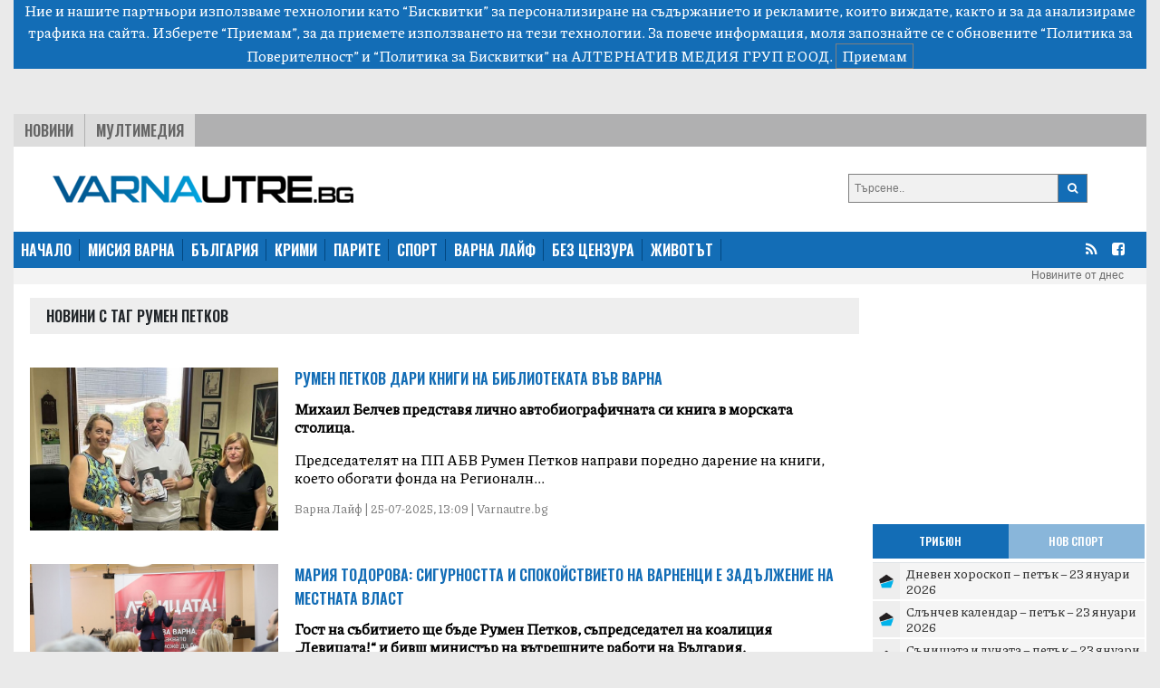

--- FILE ---
content_type: text/html; charset=UTF-8
request_url: https://varnautre.bg/tag/rumen_petkov
body_size: 13214
content:
<!DOCTYPE html>
<html>

<head>

    <!--- BASIC PAGE NEEDS
    ================================================== -->


    <meta charset="UTF-8">
    <meta http-equiv="X-UA-Compatible" content="IE=edge">
    <meta name="viewport" content="width=device-width, initial-scale=1, minimum-scale=1">
    <title>Последни новини от България: политика, бизнес, спорт, общество - varnautre.bg</title>

    <!-- Google Analytics -->
    <!-- Global site tag (gtag.js) - Google Analytics -->
    <script async src="https://www.googletagmanager.com/gtag/js?id=G-04NKWJCHN0"></script>
    <script>
        window.dataLayer = window.dataLayer || [];
        function gtag(){dataLayer.push(arguments);}
        gtag('js', new Date());

        gtag('config', 'G-04NKWJCHN0');
    </script>
    <!-- End Google Analytics -->

            <meta property="og:locale" content="bg_BG">
    <meta property="og:type" content="website">

            <meta property="og:title" content="varnautre.bg">
    
        
        <meta property="og:site_name" content="varnautre.bg">
    <meta property="fb:app_id" content="1743202779122544">
    <meta name="twitter:card" content="summary">
        <meta name="twitter:title" content="Последни новини от България: политика, бизнес, спорт, общество - varnautre.bg">




    <!--- CSS STYLES
    ================================================== -->

    <link href="https://fonts.googleapis.com/css2?family=Oswald:wght@600&family=Piazzolla:wght@500&display=swap" rel="stylesheet">
    <link rel="stylesheet" href="https://cdn.jsdelivr.net/npm/@splidejs/splide@latest/dist/css/splide.min.css">
    <link rel="stylesheet" href="https://cdn.jsdelivr.net/npm/bootstrap@4.6.0/dist/css/bootstrap.min.css"
          integrity="sha384-B0vP5xmATw1+K9KRQjQERJvTumQW0nPEzvF6L/Z6nronJ3oUOFUFpCjEUQouq2+l" crossorigin="anonymous">
    <link href="https://varnautre.bg/css/module.css" rel="stylesheet">
    <link href="https://varnautre.bg/css/varna.css" rel="stylesheet">
    <link rel="icon" href="/images/custom/varna/favicon.ico">


    <!--- FONTS
    ================================================== -->


    <!--- JAVASCRIPTS
    ================================================== -->

    <script src="https://ajax.googleapis.com/ajax/libs/jquery/3.3.1/jquery.min.js"></script>
    <script src="https://ajax.googleapis.com/ajax/libs/jqueryui/1.9.2/jquery-ui.min.js"></script>

    <script src="https://use.fontawesome.com/23a52ef987.js"></script>
    <script src="https://kit.fontawesome.com/0c176b11dd.js" crossorigin="anonymous"></script>

    <script src="https://cdn.jsdelivr.net/npm/@splidejs/splide@latest/dist/js/splide.min.js"></script>
    <script src="https://code.jquery.com/jquery-3.5.1.slim.min.js"
            integrity="sha384-DfXdz2htPH0lsSSs5nCTpuj/zy4C+OGpamoFVy38MVBnE+IbbVYUew+OrCXaRkfj"
            crossorigin="anonymous"></script>
    <script src="https://cdn.jsdelivr.net/npm/bootstrap@4.6.0/dist/js/bootstrap.bundle.min.js"
            integrity="sha384-Piv4xVNRyMGpqkS2by6br4gNJ7DXjqk09RmUpJ8jgGtD7zP9yug3goQfGII0yAns"
            crossorigin="anonymous"></script>
    <div id="fb-root"></div>
    <script async defer crossorigin="anonymous" src="https://connect.facebook.net/en_US/sdk.js#xfbml=1&version=v10.0&appId=402926171100213&autoLogAppEvents=1" nonce="qXhfwesV"></script>


    <!-- (C)2000-2023 Gemius SA - gemiusPrism  / varnautre.bg/Default section -->
    <script type="text/javascript">
        var pp_gemius_identifier = 'cofrskb0iLz5xl0s_sQbo8PJfSUKR3skArAHe7OSEg3.s7';
        // lines below shouldn't be edited
        function gemius_pending(i) { window[i] = window[i] || function() {var x = window[i+'_pdata'] = window[i+'_pdata'] || []; x[x.length]=arguments;};};
        gemius_pending('gemius_hit'); gemius_pending('gemius_event'); gemius_pending('gemius_init'); gemius_pending('pp_gemius_hit'); gemius_pending('pp_gemius_event'); gemius_pending('pp_gemius_init');
        (function(d,t) {try {var gt=d.createElement(t),s=d.getElementsByTagName(t)[0],l='http'+((location.protocol=='https:')?'s':''); gt.setAttribute('async','async');
            gt.setAttribute('defer','defer'); gt.src=l+'://gabg.hit.gemius.pl/xgemius.js'; s.parentNode.insertBefore(gt,s);} catch (e) {}})(document,'script');
    </script>

    <!-- OutOfPageFormat BOTTOM_ANCHOR -->
    <script async src="https://securepubads.g.doubleclick.net/tag/js/gpt.js"></script>
    <script>
        window.googletag = window.googletag || {cmd: []};
        googletag.cmd.push(function() {
            googletag.defineOutOfPageSlot('/56035924/Varna_bottom_anchor',  googletag.enums.OutOfPageFormat.BOTTOM_ANCHOR).addService(googletag.pubads());
            googletag.pubads().enableSingleRequest();
            googletag.enableServices();
        });
    </script>
    <!-- END OutOfPageFormat BOTTOM_ANCHOR -->





</head>


<body>
<div class="js-cookie-consent cookie-consent">

    <span class="cookie-consent__message">
        Ние и нашите партньори използваме технологии като “Бисквитки” за персонализиране на съдържанието и рекламите, 
които виждате, както и за да анализираме трафика на сайта. Изберете “Приемам”, за да приемете използването на тези технологии. 
За повече информация, моля запознайте се с обновените 
<a target="_blank" href="/about/5-privacy-policy" style="color: white">“Политика за Поверителност”</a> и <a target="_blank"  href="/about/6-cookies-policy" style="color: white">“Политика за Бисквитки”</a> на АЛТЕРНАТИВ МЕДИЯ ГРУП ЕООД.
    </span>

    <button class="js-cookie-consent-agree cookie-consent__agree">
        Приемам
    </button>

</div>

    <script>

        window.laravelCookieConsent = (function () {

            const COOKIE_VALUE = 1;
            const COOKIE_DOMAIN = 'varnautre.bg';

            function consentWithCookies() {
                setCookie('laravel_cookie_consent', COOKIE_VALUE, 7300);
                hideCookieDialog();
            }

            function cookieExists(name) {
                return (document.cookie.split('; ').indexOf(name + '=' + COOKIE_VALUE) !== -1);
            }

            function hideCookieDialog() {
                const dialogs = document.getElementsByClassName('js-cookie-consent');

                for (let i = 0; i < dialogs.length; ++i) {
                    dialogs[i].style.display = 'none';
                }
            }

            function setCookie(name, value, expirationInDays) {
                const date = new Date();
                date.setTime(date.getTime() + (expirationInDays * 24 * 60 * 60 * 1000));
                document.cookie = name + '=' + value
                    + ';expires=' + date.toUTCString()
                    + ';domain=' + COOKIE_DOMAIN
                    + ';path=/'
                    + '';
            }

            if (cookieExists('laravel_cookie_consent')) {
                hideCookieDialog();
            }

            const buttons = document.getElementsByClassName('js-cookie-consent-agree');

            for (let i = 0; i < buttons.length; ++i) {
                buttons[i].addEventListener('click', consentWithCookies);
            }

            return {
                consentWithCookies: consentWithCookies,
                hideCookieDialog: hideCookieDialog
            };
        })();
    </script>

<div class="container-fluid">

    
    <div class="header">
    <div class="text-center">

        <script async src="https://securepubads.g.doubleclick.net/tag/js/gpt.js"></script>
        <script>
            window.googletag = window.googletag || {cmd: []};
            googletag.cmd.push(function() {
                var adSlot = googletag.defineSlot('/56035924/FullHeader_Varna', [[320, 50], [1430, 197], [1002, 138], [728, 90]], 'div-gpt-ad-1693947816052-0').addService(googletag.pubads());
                var mapping = googletag.sizeMapping()
                    .addSize([1430, 0],  [1430, 197])
                    .addSize([1002, 0],  [1002, 138])
                    .addSize([728, 0], [728, 90])
                    .addSize([329, 0], [320, 50])
                    .build();
                adSlot.defineSizeMapping(mapping);
                googletag.pubads().enableSingleRequest();
                googletag.enableServices();
            });
        </script>
        <!-- /56035924/FullHeader_Varna -->
        <div id='div-gpt-ad-1693947816052-0' style='min-width: 320px; min-height: 50px;'>
            <script>
                googletag.cmd.push(function() { googletag.display('div-gpt-ad-1693947816052-0'); });
            </script>
        </div>


    </div>




    <div class="top">
        <div class="tabs">
            <ul class="topmenu">
                <li class="wh1">
                    <a href="https://varnautre.bg/news">Новини</a>
                </li>
                <li class="">
                    <a href="https://varnautre.bg/multimedia">Мултимедия</a>
                </li>
            </ul>
        </div>
    </div>
</div>
<div class="container-fluid">
    <div class="row bg-white" style="padding-top: 15px">
        <div class="col-md-8 col-sm-12 header-logo">
            <a href="https://varnautre.bg">
                <img class="img-fluid" src="https://varnautre.bg/images/varna-logo.png"/>
            </a>
        </div>
        <div class="col-4 float-right d-none d-md-block">
            <form class="search-form" method="GET" action="https://varnautre.bg/search/search">

                <button type="submit"><i class="fa fa-search"></i></button>
                <input type="text" name="search" placeholder="Търсене..">


            </form>

        </div>
            </div>
</div>
<nav class="bulgaria navbar navbar-expand-md navbar-dark">
    <button class="navbar-toggler" type="button" data-toggle="collapse" data-target="#navbarTogglerDemo01"
            aria-controls="navbarTogglerDemo01" aria-expanded="false" aria-label="Toggle navigation">
        <span class="navbar-toggler-icon"></span>
    </button>
    <div class="collapse navbar-collapse" id="navbarTogglerDemo01">

        <ul class="navbar-nav mr-auto mt-2 mt-lg-0">
            <li class="nav-item">
                <a class="active" href="https://varnautre.bg">НАЧАЛО</a>
            </li>
            <li class="nav-item">
                <a href="https://varnautre.bg/mission_varna">МИСИЯ ВАРНА</a>
            </li>
            <li class="nav-item">
                <a href="https://varnautre.bg/news">БЪЛГАРИЯ</a>
            </li>
            <li class="nav-item">
                <a href="https://varnautre.bg/krimi">КРИМИ</a>
            </li>
            <li class="nav-item">
                <a href="https://varnautre.bg/parite">ПАРИТЕ</a>
            </li>
            <li class="nav-item">
                <a href="https://varnautre.bg/sport">СПОРТ</a>
            </li>
            <li class="nav-item">
                <a href="https://varnautre.bg/varna_life">ВАРНА ЛАЙФ</a>
            <li class="nav-item">
                <a href="https://varnautre.bg/bez_tsenzura">БЕЗ ЦЕНЗУРА</a>
            </li>

            <li class="nav-item">
                <a href="https://varnautre.bg/zhivotut">ЖИВОТЪТ</a>
            </li>
        </ul>
        <form class="form-inline">
            <ul>
                <li class="social-menu">
                    <a target="_blank" href="https://varnautre.bg/feed/rss.xml"><i class="fa fa-rss"></i></a>
                </li>

                <li class="social-menu">
                    <a href="https://www.facebook.com/varnautre.bg/"><i class="fa fa-facebook-square"></i></a>
                <li class="social-menu">
            </ul>


        </form>
    </div>
</nav>
<div class="header-container-inner-5">

        <ul class="othersmenu">
        <li class="">
            <a href="https://varnautre.bg/today">Новините от днес</a>
        </li>
    </ul>

</div>
    <div class="container-fluid bg-white">

        <div class="row justify-content-center">

            <div class="r-col">
                <div class="sph top-title-container">
                    <div class="category-container-inner-1-left-title">
                        <p>Новини с таг Румен Петков</p>
                    </div>
                </div>
                                    
                    <div class="category-news-row">

                        <div class="category-news-row-image">
                            <a

                                    href="https://varnautre.bg/2025/07/25/645413-rumen_petkov_dari_knigi_na_bibliotekata_vuv_varna">

                                <img src="/images/articles/v/2025/07/645413/865c0c0b4ab0e063e5caa3387c1a8741b18428013f4b8106166cb9c945431d8d.jpg" alt="">
                            </a>

                        </div>

                        <div class="category-news-row-text">

                            <div class="category-news-row-text-title">
                                <a                                      target=""
                                                                        href="https://varnautre.bg/2025/07/25/645413-rumen_petkov_dari_knigi_na_bibliotekata_vuv_varna">
                                    Румен Петков дари книги на библиотеката във Варна
                                </a>
                            </div>

                            <div class="category-news-row-text-text">
                                <p>
                                    <b> Михаил Белчев представя лично автобиографичната си книга в морската столица.</b>
                                </p>
                                <p>
                                    Председателят на ПП АБВ Румен Петков направи поредно дарение на книги, което обогати фонда на Регионалн...
                                </p>
                                <p class="categorie-date">
                                    Варна Лайф | 25-07-2025, 13:09 | Varnautre.bg
                                </p>
                            </div>


                        </div>

                    </div>
                                    
                    <div class="category-news-row">

                        <div class="category-news-row-image">
                            <a

                                    href="https://varnautre.bg/2023/10/06/621805-maria_todorova_sigurnostta_i_spokoystvieto_na_varnentsi_e_zadulzhenie_na_mestnata_vlast">

                                <img src="/images/articles/2023/10/621805/865c0c0b4ab0e063e5caa3387c1a874156b83ca60b10687baeefbaf408c867d8.jpg" alt="">
                            </a>

                        </div>

                        <div class="category-news-row-text">

                            <div class="category-news-row-text-title">
                                <a                                      target=""
                                                                        href="https://varnautre.bg/2023/10/06/621805-maria_todorova_sigurnostta_i_spokoystvieto_na_varnentsi_e_zadulzhenie_na_mestnata_vlast">
                                    Мария Тодорова: Сигурността и спокойствието на варненци е задължение на местната власт
                                </a>
                            </div>

                            <div class="category-news-row-text-text">
                                <p>
                                    <b> Гост на събитието ще бъде Румен Петков, съпредседател на коалиция „Левицата!“ и бивш министър на вътрешните работи на България.</b>
                                </p>
                                <p>
                                    Открита дискусия на тема: &bdquo;Визията за сгурността и обществения ред във Варна&ldquo; инициира канд...
                                </p>
                                <p class="categorie-date">
                                    Новините | 06-10-2023, 16:14 | Varnautre.bg
                                </p>
                            </div>


                        </div>

                    </div>
                                    
                    <div class="category-news-row">

                        <div class="category-news-row-image">
                            <a

                                    href="https://varnautre.bg/2015/12/14/351109-rumen_petkov_rb_tselenasocheno_se_stremeshe_da_blokira_sudebnata_reforma">

                                <img src="/images/articles/2015/12/351109/865c0c0b4ab0e063e5caa3387c1a87419dc3323dc60458cb99056d1fd8daa442.jpg" alt="">
                            </a>

                        </div>

                        <div class="category-news-row-text">

                            <div class="category-news-row-text-title">
                                <a                                      target=""
                                                                        href="https://varnautre.bg/2015/12/14/351109-rumen_petkov_rb_tselenasocheno_se_stremeshe_da_blokira_sudebnata_reforma">
                                    Румен Петков: РБ целенасочено се стремеше да блокира съдебната реформа
                                </a>
                            </div>

                            <div class="category-news-row-text-text">
                                <p>
                                    <b> Бившият областен управител Иван Великов оглави граждански съвет към АБВ във Варна</b>
                                </p>
                                <p>
                                    Нито един български премиер не е бил изправен пред подобно предизвикателство. Това заяви във Варна заме...
                                </p>
                                <p class="categorie-date">
                                    Животът | 14-12-2015, 13:12 | Varnautre.bg
                                </p>
                            </div>


                        </div>

                    </div>
                                    
                    <div class="category-news-row">

                        <div class="category-news-row-image">
                            <a

                                    href="https://varnautre.bg/2015/10/13/342452-abv_varna_i_kaludi_kaludov_raztursiha_festivalnia_kompleks_video">

                                <img src="/images/articles/2015/10/342452/865c0c0b4ab0e063e5caa3387c1a8741182b44f664d1c9abae931742fb086cbd.jpg" alt="">
                            </a>

                        </div>

                        <div class="category-news-row-text">

                            <div class="category-news-row-text-title">
                                <a                                      target=""
                                                                        href="https://varnautre.bg/2015/10/13/342452-abv_varna_i_kaludi_kaludov_raztursiha_festivalnia_kompleks_video">
                                    АБВ – Варна и Калуди Калудов разтърсиха Фестивалния комплекс (видео)
                                </a>
                            </div>

                            <div class="category-news-row-text-text">
                                <p>
                                    <b> Съчетание между младост и мъдрост е определението на Кирил Цочев за листата на кандидатите за общински съветници</b>
                                </p>
                                <p>
                                    Партия АБВ подари на Варна концерт на световно известния тенор Калуди Калудов. Залата се оказа тясна, з...
                                </p>
                                <p class="categorie-date">
                                    Животът | 13-10-2015, 09:41 | VarnaUtre.bg
                                </p>
                            </div>


                        </div>

                    </div>
                                    
                    <div class="category-news-row">

                        <div class="category-news-row-image">
                            <a

                                    href="https://varnautre.bg/2014/08/06/248693-nito_stotinka_za_varna_ot_26_mln_leva_predvideni_za_shtetite_ot_bedstviata">

                                <img src="/images/articles/2014/08/248693/865c0c0b4ab0e063e5caa3387c1a87411af90de37e81390cb8bdce490818d2df.jpg" alt="">
                            </a>

                        </div>

                        <div class="category-news-row-text">

                            <div class="category-news-row-text-title">
                                <a                                      target=""
                                                                        href="https://varnautre.bg/2014/08/06/248693-nito_stotinka_za_varna_ot_26_mln_leva_predvideni_za_shtetite_ot_bedstviata">
                                    Нито стотинка за Варна от 26 млн. лева, предвидени за щетите от бедствията
                                </a>
                            </div>

                            <div class="category-news-row-text-text">
                                <p>
                                    <b> В платформата на АБВ - президентска република и почасово заплащане на труда</b>
                                </p>
                                <p>
                                    Варна не е получила нито лев от обещаните от правителството на Пламен Орешарски 26 млн. лв. помощи за с...
                                </p>
                                <p class="categorie-date">
                                    Мисия Варна | 06-08-2014, 15:46 | Varnautre.bg
                                </p>
                            </div>


                        </div>

                    </div>
                                    
                    <div class="category-news-row">

                        <div class="category-news-row-image">
                            <a

                                    href="https://varnautre.bg/2014/06/09/234123-rumen_petkov_reshenieto_za_yuzhen_potok_e_unizitelno_za_tsyalata_strana">

                                <img src="/images/articles/2014/06/234123/865c0c0b4ab0e063e5caa3387c1a8741bc4e71768c878be0e0636839756a8af0.jpg" alt="">
                            </a>

                        </div>

                        <div class="category-news-row-text">

                            <div class="category-news-row-text-title">
                                <a                                      target=""
                                                                        href="https://varnautre.bg/2014/06/09/234123-rumen_petkov_reshenieto_za_yuzhen_potok_e_unizitelno_za_tsyalata_strana">
                                    Румен Петков: Решението за &quot;Южен поток&quot; е унизително за цялата страна
                                </a>
                            </div>

                            <div class="category-news-row-text-text">
                                <p>
                                    <b> Бившият вътрешен министър съзря задкулисно управление на държавата</b>
                                </p>
                                <p>
                                    "Дали Орешарски не беше говорител на "Позитано&rdquo; вчера?&rdquo;, запита Румен Петков. "Ако тези три...
                                </p>
                                <p class="categorie-date">
                                    Новините | 09-06-2014, 10:34 | varnautre.bg
                                </p>
                            </div>


                        </div>

                    </div>
                                    
                    <div class="category-news-row">

                        <div class="category-news-row-image">
                            <a

                                    href="https://varnautre.bg/2014/06/06/233586-rumen_petkov_oresharski_nyama_da_skacham_vurhu_politicheskia_ti_trup">

                                <img src="/images/articles/2014/06/233586/865c0c0b4ab0e063e5caa3387c1a874101349f9618c1c6b1d4ba122b110738c0.jpg" alt="">
                            </a>

                        </div>

                        <div class="category-news-row-text">

                            <div class="category-news-row-text-title">
                                <a                                      target=""
                                                                        href="https://varnautre.bg/2014/06/06/233586-rumen_petkov_oresharski_nyama_da_skacham_vurhu_politicheskia_ti_trup">
                                    Румен Петков: Орешарски, няма да скачам върху политическия ти труп
                                </a>
                            </div>

                            <div class="category-news-row-text-text">
                                <p>
                                    <b> Бившият вътрешен министър е лаконичен в поредното си писмо до премиера</b>
                                </p>
                                <p>
                                    Бившият вътрешен министър е лаконичен в поредното си писмо до премиера. Нека видим целия текст:Румен Пе...
                                </p>
                                <p class="categorie-date">
                                    Новините | 06-06-2014, 12:08 | varnautre.bg
                                </p>
                            </div>


                        </div>

                    </div>
                                    
                    <div class="category-news-row">

                        <div class="category-news-row-image">
                            <a

                                    href="https://varnautre.bg/2014/06/05/233276-rumen_petkov_oresharski_hayde_i_ti_v_singapur">

                                <img src="/images/articles/2014/06/233276/865c0c0b4ab0e063e5caa3387c1a87413f808ba3c21961dbb19cfb5ac0498cf5.jpg" alt="">
                            </a>

                        </div>

                        <div class="category-news-row-text">

                            <div class="category-news-row-text-title">
                                <a                                      target=""
                                                                        href="https://varnautre.bg/2014/06/05/233276-rumen_petkov_oresharski_hayde_i_ti_v_singapur">
                                    Румен Петков: Орешарски, хайде и ти в Сингапур
                                </a>
                            </div>

                            <div class="category-news-row-text-text">
                                <p>
                                    <b> Петков смята, че зависимостта на министър-председателя Пламен Орешарски от Делян Пеевски е ясна за всички</b>
                                </p>
                                <p>
                                    Разбирам, че министърът на регионалното развитие е сериозно поощрена с командировка в екзотична дестина...
                                </p>
                                <p class="categorie-date">
                                    Новините | 05-06-2014, 09:29 | VarnaUtre.bg
                                </p>
                            </div>


                        </div>

                    </div>
                                    
                    <div class="category-news-row">

                        <div class="category-news-row-image">
                            <a

                                    href="https://varnautre.bg/2014/06/04/232994-rumen_petkov_oresharski_uspya_da_susipe_i_yuzhen_potok">

                                <img src="/images/articles/2014/06/232994/865c0c0b4ab0e063e5caa3387c1a87410787665dbcbefc88974cdda864413424.jpg" alt="">
                            </a>

                        </div>

                        <div class="category-news-row-text">

                            <div class="category-news-row-text-title">
                                <a                                      target=""
                                                                        href="https://varnautre.bg/2014/06/04/232994-rumen_petkov_oresharski_uspya_da_susipe_i_yuzhen_potok">
                                    Румен Петков: Орешарски успя да съсипе и &quot;Южен поток&quot;
                                </a>
                            </div>

                            <div class="category-news-row-text-text">
                                <p>
                                    <b> Само за да може фирмите на Делян Пеевски да се качат върху тръбата. А те всъщност, се качиха върху националния ни интерес</b>
                                </p>
                                <p>
                                    Грабежът в енергетиката във времето на управление на кабинета "Орешарски" достигна колосални размери. П...
                                </p>
                                <p class="categorie-date">
                                    Новините | 04-06-2014, 09:43 | VarnaUtre.bg
                                </p>
                            </div>


                        </div>

                    </div>
                                    
                    <div class="category-news-row">

                        <div class="category-news-row-image">
                            <a

                                    href="https://varnautre.bg/2014/06/03/232738-rumen_petkov_prestupleniata_v_energetikata_shte_stanat_dostoyanie_na_ek">

                                <img src="/images/articles/2014/06/232738/865c0c0b4ab0e063e5caa3387c1a874139c0f2c2522bdf79a0c0b7fbc79422e2.jpg" alt="">
                            </a>

                        </div>

                        <div class="category-news-row-text">

                            <div class="category-news-row-text-title">
                                <a                                      target=""
                                                                        href="https://varnautre.bg/2014/06/03/232738-rumen_petkov_prestupleniata_v_energetikata_shte_stanat_dostoyanie_na_ek">
                                    Румен Петков: Престъпленията в енергетиката ще станат достояние на ЕК
                                </a>
                            </div>

                            <div class="category-news-row-text-text">
                                <p>
                                    <b> Неспособността на правителството да защити българския национален интерес е толкова грозна, колкото зависимостта на премиера от Делян Пеевски</b>
                                </p>
                                <p>
                                    Провалът в енергетиката става все по-очевиден. Което не отменя извършеното от премиера престъпление с н...
                                </p>
                                <p class="categorie-date">
                                    Новините | 03-06-2014, 09:32 | VarnaUtre.bg
                                </p>
                            </div>


                        </div>

                    </div>
                                    
                    <div class="category-news-row">

                        <div class="category-news-row-image">
                            <a

                                    href="https://varnautre.bg/2014/06/02/232484-rumen_petkov_oresharski_durzhish_se_kato_dreben_sluga_ot_perioda_na_delyan_peevski">

                                <img src="/images/articles/2014/06/232484/865c0c0b4ab0e063e5caa3387c1a87410b83be1529fb9bab4f2d338dc290f86f.jpg" alt="">
                            </a>

                        </div>

                        <div class="category-news-row-text">

                            <div class="category-news-row-text-title">
                                <a                                      target=""
                                                                        href="https://varnautre.bg/2014/06/02/232484-rumen_petkov_oresharski_durzhish_se_kato_dreben_sluga_ot_perioda_na_delyan_peevski">
                                    Румен Петков: Орешарски, държиш се като дребен слуга от периода на Делян Пеевски
                                </a>
                            </div>

                            <div class="category-news-row-text-text">
                                <p>
                                    <b> В поредното си писмо бившият вътрешен министър отваря дума за хранилките, наречени "бордове"</b>
                                </p>
                                <p>
                                    "Орешарски, държиш се като дребен слуга от периода на Делян Пеевски. А слугите накрая получават камшик"...
                                </p>
                                <p class="categorie-date">
                                    Животът | 02-06-2014, 10:33 | varnautre.bg
                                </p>
                            </div>


                        </div>

                    </div>
                                    
                    <div class="category-news-row">

                        <div class="category-news-row-image">
                            <a

                                    href="https://varnautre.bg/2014/05/31/232185-rumen_petkov_pri_upravlenieto_na_oresharski_nekadurnite_uvolnyavat_kadurnite">

                                <img src="/images/articles/2014/05/232185/865c0c0b4ab0e063e5caa3387c1a8741b47582af57f5351de11689ddc18db120.jpg" alt="">
                            </a>

                        </div>

                        <div class="category-news-row-text">

                            <div class="category-news-row-text-title">
                                <a                                      target=""
                                                                        href="https://varnautre.bg/2014/05/31/232185-rumen_petkov_pri_upravlenieto_na_oresharski_nekadurnite_uvolnyavat_kadurnite">
                                    Румен Петков: При управлението на Орешарски некадърните уволняват кадърните
                                </a>
                            </div>

                            <div class="category-news-row-text-text">
                                <p>
                                    <b> За скандален случай на уволнение от държавната администрация алармира бившият вътрешен министър</b>
                                </p>
                                <p>
                                    Румен Петков: При управлението на Орешарски некадърните уволняват кадърните. Крадливите уволняват почте...
                                </p>
                                <p class="categorie-date">
                                    Животът | 31-05-2014, 11:51 | varna.utre.bg
                                </p>
                            </div>


                        </div>

                    </div>
                                    
                    <div class="category-news-row">

                        <div class="category-news-row-image">
                            <a

                                    href="https://varnautre.bg/2014/05/30/231883-rumen_petkov_i_v_mitnitsite_li_be_oresharski">

                                <img src="/images/articles/2014/05/231883/865c0c0b4ab0e063e5caa3387c1a87411428353ed45d97f39c7f027394a6c17b.jpg" alt="">
                            </a>

                        </div>

                        <div class="category-news-row-text">

                            <div class="category-news-row-text-title">
                                <a                                      target=""
                                                                        href="https://varnautre.bg/2014/05/30/231883-rumen_petkov_i_v_mitnitsite_li_be_oresharski">
                                    Румен Петков : И в митниците ли, бе, Орешарски?
                                </a>
                            </div>

                            <div class="category-news-row-text-text">
                                <p>
                                    <b> "В резултат на зависимостта ти имаме корупция, в резултат на която имаме ниска събираемост. От която ти като че ли си неразделна част. Поне на изпроводяк направи опит", казва Румен Петков в поредното си писмо до премиера. Да видим и останалата част:</b>
                                </p>
                                <p>
                                    Един от най-важните органи в държавата, който се грижи за приходите в хазната &ndash; Агенция &bdquo;Ми...
                                </p>
                                <p class="categorie-date">
                                    Животът | 30-05-2014, 09:09 | varna.utre.bg
                                </p>
                            </div>


                        </div>

                    </div>
                                    
                    <div class="category-news-row">

                        <div class="category-news-row-image">
                            <a

                                    href="https://varnautre.bg/2014/05/28/231375-rumen_petkov_ne_dosusipvay_sistemata_na_mvr_s_nelepi_naznachenia">

                                <img src="/images/articles/2014/05/231375/865c0c0b4ab0e063e5caa3387c1a8741d7ecb615f0818e9c4eb3fc24a1f46684.jpg" alt="">
                            </a>

                        </div>

                        <div class="category-news-row-text">

                            <div class="category-news-row-text-title">
                                <a                                      target=""
                                                                        href="https://varnautre.bg/2014/05/28/231375-rumen_petkov_ne_dosusipvay_sistemata_na_mvr_s_nelepi_naznachenia">
                                    Румен Петков: Не досъсипвай системата на МВР с нелепи назначения
                                </a>
                            </div>

                            <div class="category-news-row-text-text">
                                <p>
                                    <b> </b>
                                </p>
                                <p>
                                    Не досъсипвай системата на МВР с нелепи кадрови назначения, в т.ч. хора, обвързани в една или друга сте...
                                </p>
                                <p class="categorie-date">
                                    Новините | 28-05-2014, 09:23 | varna.utre.bg
                                </p>
                            </div>


                        </div>

                    </div>
                                    
                    <div class="category-news-row">

                        <div class="category-news-row-image">
                            <a

                                    href="https://varnautre.bg/2014/05/27/231138-rumen_petkov_oresharski_olitsetvoryava_edno_moralno_i_politichesko_padenie">

                                <img src="/images/articles/2014/05/231138/865c0c0b4ab0e063e5caa3387c1a874107c370987d51b8273071fedf5931acf6.jpg" alt="">
                            </a>

                        </div>

                        <div class="category-news-row-text">

                            <div class="category-news-row-text-title">
                                <a                                      target=""
                                                                        href="https://varnautre.bg/2014/05/27/231138-rumen_petkov_oresharski_olitsetvoryava_edno_moralno_i_politichesko_padenie">
                                    Румен Петков: Орешарски олицетворява едно морално и политическо падение
                                </a>
                            </div>

                            <div class="category-news-row-text-text">
                                <p>
                                    <b> Така се прави – бащата пази сина, докато краде тръбите, а синът дава 900 дка на жена си. Къде си ти в схемата?</b>
                                </p>
                                <p>
                                    Изпълнителната власт трябва да има своите ръководители. Слуги &ndash; за други места. На твое място тря...
                                </p>
                                <p class="categorie-date">
                                    Животът | 27-05-2014, 10:48 | VarnaUtre.bg
                                </p>
                            </div>


                        </div>

                    </div>
                








            </div>

            <div class="l-col ">

                <div class="google-ads-1">
    <div class="">
        <script async src="https://securepubads.g.doubleclick.net/tag/js/gpt.js"></script>
        <script>
            window.googletag = window.googletag || {cmd: []};
            googletag.cmd.push(function() {
                googletag.defineSlot('/56035924/R1_Varna', [300, 250], 'div-gpt-ad-1693951780313-0').addService(googletag.pubads());
                googletag.pubads().enableSingleRequest();
                googletag.enableServices();
            });
        </script>

        <!-- /56035924/R1_Varna -->
        <div id='div-gpt-ad-1693951780313-0' style='min-width: 300px; min-height: 250px;'>
            <script>
                googletag.cmd.push(function() { googletag.display('div-gpt-ad-1693951780313-0'); });
            </script>
        </div>
    </div>
</div>
<nav class="latest-popular bgutre">
    <div class="nav nav-tabs justify-content-center sph" id="nav-tab" role="tablist">
        <a class="nav-item active" id="nav-home-tab" data-toggle="tab" href="#nav-home" role="tab"
           aria-controls="nav-home" aria-selected="true">
            Трибюн </a>
        <a class="nav-item" id="nav-profile-tab" data-toggle="tab" href="#nav-profile" role="tab"
           aria-controls="nav-profile" aria-selected="false">
            Нов Спорт</a>
    </div>
</nav>
<div class="tab-content" id="nav-tabContent">
    <div class="tab-pane fade show active" id="nav-home" role="tabpanel" aria-labelledby="nav-home-tab">

                    <div class="tabcontent-inner">
                <div class="tabcontent-inner-left">
                    <div class="tabcontent-inner-left-img">
                        <a target="_blank" title="Tribune - Дневен хороскоп – петък – 23 януари 2026"
                           href="https://tribune.bg/bg/horoskop/dneven-horoskop-petak-23-yanua/">
                            <img style="height: 16px" src="https://tribune.bg/favicon.png" alt="Дневен хороскоп – петък – 23 януари 2026">
                        </a>
                    </div>
                </div>
                <div class="tabcontent-inner-right">
                    <div class="tabcontent-inner-right-text">
                        <a target="_blank" title="Tribune - Дневен хороскоп – петък – 23 януари 2026" class="tabcontent-inner-category" href="https://tribune.bg/bg/horoskop/dneven-horoskop-petak-23-yanua/ ">
                        </a>
                        <span></span>
                        <a target="_blank" title="Tribune - Дневен хороскоп – петък – 23 януари 2026"
                           href="https://tribune.bg/bg/horoskop/dneven-horoskop-petak-23-yanua/">Дневен хороскоп – петък – 23 януари 2026</a>
                    </div>
                </div>
            </div>
                    <div class="tabcontent-inner">
                <div class="tabcontent-inner-left">
                    <div class="tabcontent-inner-left-img">
                        <a target="_blank" title="Tribune - Слънчев календар – петък – 23 януари 2026"
                           href="https://tribune.bg/bg/horoskop/slanchev-kalendar-petak-23-yan/">
                            <img style="height: 16px" src="https://tribune.bg/favicon.png" alt="Слънчев календар – петък – 23 януари 2026">
                        </a>
                    </div>
                </div>
                <div class="tabcontent-inner-right">
                    <div class="tabcontent-inner-right-text">
                        <a target="_blank" title="Tribune - Слънчев календар – петък – 23 януари 2026" class="tabcontent-inner-category" href="https://tribune.bg/bg/horoskop/slanchev-kalendar-petak-23-yan/ ">
                        </a>
                        <span></span>
                        <a target="_blank" title="Tribune - Слънчев календар – петък – 23 януари 2026"
                           href="https://tribune.bg/bg/horoskop/slanchev-kalendar-petak-23-yan/">Слънчев календар – петък – 23 януари 2026</a>
                    </div>
                </div>
            </div>
                    <div class="tabcontent-inner">
                <div class="tabcontent-inner-left">
                    <div class="tabcontent-inner-left-img">
                        <a target="_blank" title="Tribune - Сънищата и луната – петък – 23 януари 2026"
                           href="https://tribune.bg/bg/horoskop/sanishtata-i-lunata-petak-23-y/">
                            <img style="height: 16px" src="https://tribune.bg/favicon.png" alt="Сънищата и луната – петък – 23 януари 2026">
                        </a>
                    </div>
                </div>
                <div class="tabcontent-inner-right">
                    <div class="tabcontent-inner-right-text">
                        <a target="_blank" title="Tribune - Сънищата и луната – петък – 23 януари 2026" class="tabcontent-inner-category" href="https://tribune.bg/bg/horoskop/sanishtata-i-lunata-petak-23-y/ ">
                        </a>
                        <span></span>
                        <a target="_blank" title="Tribune - Сънищата и луната – петък – 23 януари 2026"
                           href="https://tribune.bg/bg/horoskop/sanishtata-i-lunata-petak-23-y/">Сънищата и луната – петък – 23 януари 2026</a>
                    </div>
                </div>
            </div>
                    <div class="tabcontent-inner">
                <div class="tabcontent-inner-left">
                    <div class="tabcontent-inner-left-img">
                        <a target="_blank" title="Tribune - Ивет Лалова е уличена в употреба на допинг 10 години след Олимпиадата в Рио"
                           href="https://tribune.bg/bg/sport/ivet-lalola-e-ulichena-v-upotr/">
                            <img style="height: 16px" src="https://tribune.bg/favicon.png" alt="Ивет Лалова е уличена в употреба на допинг 10 години след Олимпиадата в Рио">
                        </a>
                    </div>
                </div>
                <div class="tabcontent-inner-right">
                    <div class="tabcontent-inner-right-text">
                        <a target="_blank" title="Tribune - Ивет Лалова е уличена в употреба на допинг 10 години след Олимпиадата в Рио" class="tabcontent-inner-category" href="https://tribune.bg/bg/sport/ivet-lalola-e-ulichena-v-upotr/ ">
                        </a>
                        <span></span>
                        <a target="_blank" title="Tribune - Ивет Лалова е уличена в употреба на допинг 10 години след Олимпиадата в Рио"
                           href="https://tribune.bg/bg/sport/ivet-lalola-e-ulichena-v-upotr/">Ивет Лалова е уличена в употреба на допинг 10 години след Олимпиадата в Рио</a>
                    </div>
                </div>
            </div>
                    <div class="tabcontent-inner">
                <div class="tabcontent-inner-left">
                    <div class="tabcontent-inner-left-img">
                        <a target="_blank" title="Tribune - Отиде си предодавателят в Софийската духовна семинария Георги Начев. Поклон!"
                           href="https://tribune.bg/bg/obshtestvo/otide-si-predodavatelyat-v-sof/">
                            <img style="height: 16px" src="https://tribune.bg/favicon.png" alt="Отиде си предодавателят в Софийската духовна семинария Георги Начев. Поклон!">
                        </a>
                    </div>
                </div>
                <div class="tabcontent-inner-right">
                    <div class="tabcontent-inner-right-text">
                        <a target="_blank" title="Tribune - Отиде си предодавателят в Софийската духовна семинария Георги Начев. Поклон!" class="tabcontent-inner-category" href="https://tribune.bg/bg/obshtestvo/otide-si-predodavatelyat-v-sof/ ">
                        </a>
                        <span></span>
                        <a target="_blank" title="Tribune - Отиде си предодавателят в Софийската духовна семинария Георги Начев. Поклон!"
                           href="https://tribune.bg/bg/obshtestvo/otide-si-predodavatelyat-v-sof/">Отиде си предодавателят в Софийската духовна семинария Георги Начев. Поклон!</a>
                    </div>
                </div>
            </div>
                    <div class="tabcontent-inner">
                <div class="tabcontent-inner-left">
                    <div class="tabcontent-inner-left-img">
                        <a target="_blank" title="Tribune - Слави трифонов: Знам, че в България всеки разбира от всичко, но изборният процес е едно от най-важните неща за демокрацията"
                           href="https://tribune.bg/bg/mrezhata/slavi-trifonov-znam-che-v-balg/">
                            <img style="height: 16px" src="https://tribune.bg/favicon.png" alt="Слави трифонов: Знам, че в България всеки разбира от всичко, но изборният процес е едно от най-важните неща за демокрацията">
                        </a>
                    </div>
                </div>
                <div class="tabcontent-inner-right">
                    <div class="tabcontent-inner-right-text">
                        <a target="_blank" title="Tribune - Слави трифонов: Знам, че в България всеки разбира от всичко, но изборният процес е едно от най-важните неща за демокрацията" class="tabcontent-inner-category" href="https://tribune.bg/bg/mrezhata/slavi-trifonov-znam-che-v-balg/ ">
                        </a>
                        <span></span>
                        <a target="_blank" title="Tribune - Слави трифонов: Знам, че в България всеки разбира от всичко, но изборният процес е едно от най-важните неща за демокрацията"
                           href="https://tribune.bg/bg/mrezhata/slavi-trifonov-znam-che-v-balg/">Слави трифонов: Знам, че в България всеки разбира от всичко, но изборният процес е едно от...</a>
                    </div>
                </div>
            </div>
                    <div class="tabcontent-inner">
                <div class="tabcontent-inner-left">
                    <div class="tabcontent-inner-left-img">
                        <a target="_blank" title="Tribune - Бърза вечеря за двама: Как да приготвим вкусно ястие за по-малко от 20 минути?"
                           href="https://tribune.bg/bg/Life/barza-vecherya-za-dvama-kak-da/">
                            <img style="height: 16px" src="https://tribune.bg/favicon.png" alt="Бърза вечеря за двама: Как да приготвим вкусно ястие за по-малко от 20 минути?">
                        </a>
                    </div>
                </div>
                <div class="tabcontent-inner-right">
                    <div class="tabcontent-inner-right-text">
                        <a target="_blank" title="Tribune - Бърза вечеря за двама: Как да приготвим вкусно ястие за по-малко от 20 минути?" class="tabcontent-inner-category" href="https://tribune.bg/bg/Life/barza-vecherya-za-dvama-kak-da/ ">
                        </a>
                        <span></span>
                        <a target="_blank" title="Tribune - Бърза вечеря за двама: Как да приготвим вкусно ястие за по-малко от 20 минути?"
                           href="https://tribune.bg/bg/Life/barza-vecherya-za-dvama-kak-da/">Бърза вечеря за двама: Как да приготвим вкусно ястие за по-малко от 20 минути?</a>
                    </div>
                </div>
            </div>
                    <div class="tabcontent-inner">
                <div class="tabcontent-inner-left">
                    <div class="tabcontent-inner-left-img">
                        <a target="_blank" title="Tribune - Подобрете работата си с тези 5 технологични решения"
                           href="https://tribune.bg/bg/Life/podobrete-rabotata-si-s-tezi-5/">
                            <img style="height: 16px" src="https://tribune.bg/favicon.png" alt="Подобрете работата си с тези 5 технологични решения">
                        </a>
                    </div>
                </div>
                <div class="tabcontent-inner-right">
                    <div class="tabcontent-inner-right-text">
                        <a target="_blank" title="Tribune - Подобрете работата си с тези 5 технологични решения" class="tabcontent-inner-category" href="https://tribune.bg/bg/Life/podobrete-rabotata-si-s-tezi-5/ ">
                        </a>
                        <span></span>
                        <a target="_blank" title="Tribune - Подобрете работата си с тези 5 технологични решения"
                           href="https://tribune.bg/bg/Life/podobrete-rabotata-si-s-tezi-5/">Подобрете работата си с тези 5 технологични решения</a>
                    </div>
                </div>
            </div>
                    <div class="tabcontent-inner">
                <div class="tabcontent-inner-left">
                    <div class="tabcontent-inner-left-img">
                        <a target="_blank" title="Tribune - Нанков: Новият свят се кове пред очите ни. България улови момента"
                           href="https://tribune.bg/bg/mrezhata/nankov-noviyat-svyat-se-kove-p/">
                            <img style="height: 16px" src="https://tribune.bg/favicon.png" alt="Нанков: Новият свят се кове пред очите ни. България улови момента">
                        </a>
                    </div>
                </div>
                <div class="tabcontent-inner-right">
                    <div class="tabcontent-inner-right-text">
                        <a target="_blank" title="Tribune - Нанков: Новият свят се кове пред очите ни. България улови момента" class="tabcontent-inner-category" href="https://tribune.bg/bg/mrezhata/nankov-noviyat-svyat-se-kove-p/ ">
                        </a>
                        <span></span>
                        <a target="_blank" title="Tribune - Нанков: Новият свят се кове пред очите ни. България улови момента"
                           href="https://tribune.bg/bg/mrezhata/nankov-noviyat-svyat-se-kove-p/">Нанков: Новият свят се кове пред очите ни. България улови момента</a>
                    </div>
                </div>
            </div>
                    <div class="tabcontent-inner">
                <div class="tabcontent-inner-left">
                    <div class="tabcontent-inner-left-img">
                        <a target="_blank" title="Tribune - САЩ приветства България в Съвета за мир: Добре дошли на борда"
                           href="https://tribune.bg/bg/politika/sasht-privetstva-balgariya-v-s/">
                            <img style="height: 16px" src="https://tribune.bg/favicon.png" alt="САЩ приветства България в Съвета за мир: Добре дошли на борда">
                        </a>
                    </div>
                </div>
                <div class="tabcontent-inner-right">
                    <div class="tabcontent-inner-right-text">
                        <a target="_blank" title="Tribune - САЩ приветства България в Съвета за мир: Добре дошли на борда" class="tabcontent-inner-category" href="https://tribune.bg/bg/politika/sasht-privetstva-balgariya-v-s/ ">
                        </a>
                        <span></span>
                        <a target="_blank" title="Tribune - САЩ приветства България в Съвета за мир: Добре дошли на борда"
                           href="https://tribune.bg/bg/politika/sasht-privetstva-balgariya-v-s/">САЩ приветства България в Съвета за мир: Добре дошли на борда</a>
                    </div>
                </div>
            </div>
            </div>
    <div class="tab-pane fade" id="nav-profile" role="tabpanel" aria-labelledby="nav-profile-tab">
                    <div class="tabcontent-inner">
                <div class="tabcontent-inner-left">
                    <div class="tabcontent-inner-left-img">
                        <a target="_blank" title="Novsport - ЦСКА смени съперника за петък, заради лошото време"
                           href="https://www.novsport.com/bg-futbol/cska-smeni-sapernika-za-petak-zaradi-loshoto-vreme">
                            <img style="height: 16px" src="https://www.novsport.com/static/img/favicon.ico" alt="ЦСКА смени съперника за петък, заради лошото време">
                        </a>
                    </div>
                </div>
                <div class="tabcontent-inner-right">
                    <div class="tabcontent-inner-right-text">
                        <a target="_blank" title="Novsport - ЦСКА смени съперника за петък, заради лошото време"  class="tabcontent-inner-category" href="https://www.novsport.com/bg-futbol/cska-smeni-sapernika-za-petak-zaradi-loshoto-vreme">
                        </a>
                        <span></span>
                        <a target="_blank" title="Novsport - ЦСКА смени съперника за петък, заради лошото време"
                           href="https://www.novsport.com/bg-futbol/cska-smeni-sapernika-za-petak-zaradi-loshoto-vreme">ЦСКА смени съперника за петък, заради лошото време</a>
                    </div>
                </div>
            </div>

                    <div class="tabcontent-inner">
                <div class="tabcontent-inner-left">
                    <div class="tabcontent-inner-left-img">
                        <a target="_blank" title="Novsport - НА ЖИВО: Рейнджърс - Лудогорец (СЪСТАВИ) "
                           href="https://www.novsport.com/evropeyski-futbol/na-jivo-reyndjars-ludogorec-sastavi">
                            <img style="height: 16px" src="https://www.novsport.com/static/img/favicon.ico" alt="НА ЖИВО: Рейнджърс - Лудогорец (СЪСТАВИ) ">
                        </a>
                    </div>
                </div>
                <div class="tabcontent-inner-right">
                    <div class="tabcontent-inner-right-text">
                        <a target="_blank" title="Novsport - НА ЖИВО: Рейнджърс - Лудогорец (СЪСТАВИ) "  class="tabcontent-inner-category" href="https://www.novsport.com/evropeyski-futbol/na-jivo-reyndjars-ludogorec-sastavi">
                        </a>
                        <span></span>
                        <a target="_blank" title="Novsport - НА ЖИВО: Рейнджърс - Лудогорец (СЪСТАВИ) "
                           href="https://www.novsport.com/evropeyski-futbol/na-jivo-reyndjars-ludogorec-sastavi">НА ЖИВО: Рейнджърс - Лудогорец (СЪСТАВИ) </a>
                    </div>
                </div>
            </div>

                    <div class="tabcontent-inner">
                <div class="tabcontent-inner-left">
                    <div class="tabcontent-inner-left-img">
                        <a target="_blank" title="Novsport - Нотингам ще отърве Наполи от трансферен провал"
                           href="https://www.novsport.com/evropeyski-futbol/notingam-shte-otarve-napoli-ot-transferen-proval">
                            <img style="height: 16px" src="https://www.novsport.com/static/img/favicon.ico" alt="Нотингам ще отърве Наполи от трансферен провал">
                        </a>
                    </div>
                </div>
                <div class="tabcontent-inner-right">
                    <div class="tabcontent-inner-right-text">
                        <a target="_blank" title="Novsport - Нотингам ще отърве Наполи от трансферен провал"  class="tabcontent-inner-category" href="https://www.novsport.com/evropeyski-futbol/notingam-shte-otarve-napoli-ot-transferen-proval">
                        </a>
                        <span></span>
                        <a target="_blank" title="Novsport - Нотингам ще отърве Наполи от трансферен провал"
                           href="https://www.novsport.com/evropeyski-futbol/notingam-shte-otarve-napoli-ot-transferen-proval">Нотингам ще отърве Наполи от трансферен провал</a>
                    </div>
                </div>
            </div>

                    <div class="tabcontent-inner">
                <div class="tabcontent-inner-left">
                    <div class="tabcontent-inner-left-img">
                        <a target="_blank" title="Novsport - Луис Енрике защити вратаря на ПСЖ"
                           href="https://www.novsport.com/evropeyski-futbol/luis-enrike-zashtiti-vratarq-na-psj">
                            <img style="height: 16px" src="https://www.novsport.com/static/img/favicon.ico" alt="Луис Енрике защити вратаря на ПСЖ">
                        </a>
                    </div>
                </div>
                <div class="tabcontent-inner-right">
                    <div class="tabcontent-inner-right-text">
                        <a target="_blank" title="Novsport - Луис Енрике защити вратаря на ПСЖ"  class="tabcontent-inner-category" href="https://www.novsport.com/evropeyski-futbol/luis-enrike-zashtiti-vratarq-na-psj">
                        </a>
                        <span></span>
                        <a target="_blank" title="Novsport - Луис Енрике защити вратаря на ПСЖ"
                           href="https://www.novsport.com/evropeyski-futbol/luis-enrike-zashtiti-vratarq-na-psj">Луис Енрике защити вратаря на ПСЖ</a>
                    </div>
                </div>
            </div>

                    <div class="tabcontent-inner">
                <div class="tabcontent-inner-left">
                    <div class="tabcontent-inner-left-img">
                        <a target="_blank" title="Novsport - Треньорът на Пафос: Много се гордея с играчите"
                           href="https://www.novsport.com/evropeyski-futbol/trenyorat-na-pafos-mnogo-se-gordeq-s-igrachite">
                            <img style="height: 16px" src="https://www.novsport.com/static/img/favicon.ico" alt="Треньорът на Пафос: Много се гордея с играчите">
                        </a>
                    </div>
                </div>
                <div class="tabcontent-inner-right">
                    <div class="tabcontent-inner-right-text">
                        <a target="_blank" title="Novsport - Треньорът на Пафос: Много се гордея с играчите"  class="tabcontent-inner-category" href="https://www.novsport.com/evropeyski-futbol/trenyorat-na-pafos-mnogo-se-gordeq-s-igrachite">
                        </a>
                        <span></span>
                        <a target="_blank" title="Novsport - Треньорът на Пафос: Много се гордея с играчите"
                           href="https://www.novsport.com/evropeyski-futbol/trenyorat-na-pafos-mnogo-se-gordeq-s-igrachite">Треньорът на Пафос: Много се гордея с играчите</a>
                    </div>
                </div>
            </div>

                    <div class="tabcontent-inner">
                <div class="tabcontent-inner-left">
                    <div class="tabcontent-inner-left-img">
                        <a target="_blank" title="Novsport - Етър смени Ботев (Враца) с Черно море"
                           href="https://www.novsport.com/bg-futbol/etar-smeni-botev-vraca-s-cherno-more">
                            <img style="height: 16px" src="https://www.novsport.com/static/img/favicon.ico" alt="Етър смени Ботев (Враца) с Черно море">
                        </a>
                    </div>
                </div>
                <div class="tabcontent-inner-right">
                    <div class="tabcontent-inner-right-text">
                        <a target="_blank" title="Novsport - Етър смени Ботев (Враца) с Черно море"  class="tabcontent-inner-category" href="https://www.novsport.com/bg-futbol/etar-smeni-botev-vraca-s-cherno-more">
                        </a>
                        <span></span>
                        <a target="_blank" title="Novsport - Етър смени Ботев (Враца) с Черно море"
                           href="https://www.novsport.com/bg-futbol/etar-smeni-botev-vraca-s-cherno-more">Етър смени Ботев (Враца) с Черно море</a>
                    </div>
                </div>
            </div>

                    <div class="tabcontent-inner">
                <div class="tabcontent-inner-left">
                    <div class="tabcontent-inner-left-img">
                        <a target="_blank" title="Novsport - Официално: Каземиро и Манчестър Юнайтед се разделят"
                           href="https://www.novsport.com/evropeyski-futbol/oficialno-kazemiro-i-manchestar-yunayted-se-razdelqt">
                            <img style="height: 16px" src="https://www.novsport.com/static/img/favicon.ico" alt="Официално: Каземиро и Манчестър Юнайтед се разделят">
                        </a>
                    </div>
                </div>
                <div class="tabcontent-inner-right">
                    <div class="tabcontent-inner-right-text">
                        <a target="_blank" title="Novsport - Официално: Каземиро и Манчестър Юнайтед се разделят"  class="tabcontent-inner-category" href="https://www.novsport.com/evropeyski-futbol/oficialno-kazemiro-i-manchestar-yunayted-se-razdelqt">
                        </a>
                        <span></span>
                        <a target="_blank" title="Novsport - Официално: Каземиро и Манчестър Юнайтед се разделят"
                           href="https://www.novsport.com/evropeyski-futbol/oficialno-kazemiro-i-manchestar-yunayted-se-razdelqt">Официално: Каземиро и Манчестър Юнайтед се разделят</a>
                    </div>
                </div>
            </div>

                    <div class="tabcontent-inner">
                <div class="tabcontent-inner-left">
                    <div class="tabcontent-inner-left-img">
                        <a target="_blank" title="Novsport - Зографски прескочи квалификациите в Оберстдорф"
                           href="https://www.novsport.com/zimni-sportove/zografski-preskochi-kvalifikaciite-v-oberstdorf">
                            <img style="height: 16px" src="https://www.novsport.com/static/img/favicon.ico" alt="Зографски прескочи квалификациите в Оберстдорф">
                        </a>
                    </div>
                </div>
                <div class="tabcontent-inner-right">
                    <div class="tabcontent-inner-right-text">
                        <a target="_blank" title="Novsport - Зографски прескочи квалификациите в Оберстдорф"  class="tabcontent-inner-category" href="https://www.novsport.com/zimni-sportove/zografski-preskochi-kvalifikaciite-v-oberstdorf">
                        </a>
                        <span></span>
                        <a target="_blank" title="Novsport - Зографски прескочи квалификациите в Оберстдорф"
                           href="https://www.novsport.com/zimni-sportove/zografski-preskochi-kvalifikaciite-v-oberstdorf">Зографски прескочи квалификациите в Оберстдорф</a>
                    </div>
                </div>
            </div>

                    <div class="tabcontent-inner">
                <div class="tabcontent-inner-left">
                    <div class="tabcontent-inner-left-img">
                        <a target="_blank" title="Novsport - Селтик взе нападател"
                           href="https://www.novsport.com/evropeyski-futbol/seltik-vze-napadatel">
                            <img style="height: 16px" src="https://www.novsport.com/static/img/favicon.ico" alt="Селтик взе нападател">
                        </a>
                    </div>
                </div>
                <div class="tabcontent-inner-right">
                    <div class="tabcontent-inner-right-text">
                        <a target="_blank" title="Novsport - Селтик взе нападател"  class="tabcontent-inner-category" href="https://www.novsport.com/evropeyski-futbol/seltik-vze-napadatel">
                        </a>
                        <span></span>
                        <a target="_blank" title="Novsport - Селтик взе нападател"
                           href="https://www.novsport.com/evropeyski-futbol/seltik-vze-napadatel">Селтик взе нападател</a>
                    </div>
                </div>
            </div>

                    <div class="tabcontent-inner">
                <div class="tabcontent-inner-left">
                    <div class="tabcontent-inner-left-img">
                        <a target="_blank" title="Novsport - Ще се възползва ли „Лудогорец“ от проблемите на „Рейнджърс“, за да вземе ценните три точки в Лига Европа?"
                           href="https://www.novsport.com/prognozi-palms-bet/shte-se-vazpolzva-li-ludogorec-ot-problemite-na-reyndjars-za-da-vzeme-cennite-tri-tochki-v-liga-evropa">
                            <img style="height: 16px" src="https://www.novsport.com/static/img/favicon.ico" alt="Ще се възползва ли „Лудогорец“ от проблемите на „Рейнджърс“, за да вземе ценните три точки в Лига Европа?">
                        </a>
                    </div>
                </div>
                <div class="tabcontent-inner-right">
                    <div class="tabcontent-inner-right-text">
                        <a target="_blank" title="Novsport - Ще се възползва ли „Лудогорец“ от проблемите на „Рейнджърс“, за да вземе ценните три точки в Лига Европа?"  class="tabcontent-inner-category" href="https://www.novsport.com/prognozi-palms-bet/shte-se-vazpolzva-li-ludogorec-ot-problemite-na-reyndjars-za-da-vzeme-cennite-tri-tochki-v-liga-evropa">
                        </a>
                        <span></span>
                        <a target="_blank" title="Novsport - Ще се възползва ли „Лудогорец“ от проблемите на „Рейнджърс“, за да вземе ценните три точки в Лига Европа?"
                           href="https://www.novsport.com/prognozi-palms-bet/shte-se-vazpolzva-li-ludogorec-ot-problemite-na-reyndjars-za-da-vzeme-cennite-tri-tochki-v-liga-evropa">Ще се възползва ли „Лудогорец“ от проблемите на „Рейнджърс“, за да вземе ценните три точки...</a>
                    </div>
                </div>
            </div>

        
    </div>
</div>

<div class="row mob-margin"></div>
<div class="mpp">


    <div class="fb-page" data-href="https://www.facebook.com/varnautre.bg/" data-tabs=""
         data-width="500" data-height="" data-small-header="false" data-adapt-container-width="true"
         data-hide-cover="false" data-show-facepile="false">
        <blockquote cite="https://www.facebook.com/varnautre.bg/" class="fb-xfbml-parse-ignore">
            <a href="https://www.facebook.com/varnautre.bg/">varnautre.bg</a>
        </blockquote>
    </div>

    <div class="sph">
    <div class="google-ads-2">
        <script async src="https://securepubads.g.doubleclick.net/tag/js/gpt.js"></script>
        <script>
            window.googletag = window.googletag || {cmd: []};
            googletag.cmd.push(function() {
                googletag.defineSlot('/56035924/HB_2_Varna', [300, 600], 'div-gpt-ad-1693952065212-0').addService(googletag.pubads());
                googletag.pubads().enableSingleRequest();
                googletag.enableServices();
            });
        </script>
        <!-- /56035924/HB_2_Varna -->
        <div id='div-gpt-ad-1693952065212-0' style='min-width: 300px; min-height: 600px;'>
            <script>
                googletag.cmd.push(function() { googletag.display('div-gpt-ad-1693952065212-0'); });
            </script>
        </div>
    </div>
</div></div>


                <div class="sph">
                    <div class="pic-of-the-day-title">
                        <p>Снимка на Деня</p>
                    </div>
                    <a
                    href="https://varnautre.bg/gallery/2025/12/18/8526-dyado_koleda_i_dzhudzhetata_posetiha_umbal_sv_marina_vuv_varna">
                        <img class="img img-fluid" style="width: 100%"
                             src="/images/galleries/v/2025/12/8526/865c0c0b4ab0e063e5caa3387c1a87417d1e6b02af59efefd53323255d6ded3d.jpg"
                             alt="" }}>
                    </a>

                    <a class="pic-of-the-day-content-link"

                       href="https://varnautre.bg/gallery/2025/12/18/8526-dyado_koleda_i_dzhudzhetata_posetiha_umbal_sv_marina_vuv_varna">
                        Дядо Коледа и джуджетата посетиха УМБАЛ „Св. Марина“ във Варна
                    </a>
                </div>

            </div>
        </div>
        <div class="container-fluid">
            <div class="text-center">
                <ul class="pagination justify-content-center" role="navigation">
        
                    <li class="page-item disabled" aria-disabled="true" aria-label="&laquo; Previous">
                <span class="page-link" aria-hidden="true">&lsaquo;</span>
            </li>
                
                            <li class="page-item  active">
                <a class="page-link" href="https://varnautre.bg/tag/rumen_petkov?page=1">1</a>
            </li>
                    <li class="page-item ">
                <a class="page-link" href="https://varnautre.bg/tag/rumen_petkov?page=2">2</a>
            </li>
                    <li class="page-item ">
                <a class="page-link" href="https://varnautre.bg/tag/rumen_petkov?page=3">3</a>
            </li>
                


        
                    <li class="page-item">
                <a class="page-link" href="https://varnautre.bg/tag/rumen_petkov?page=2" rel="next" aria-label="Next &raquo;">&rsaquo;</a>
            </li>
            </ul>



            </div>
        </div>

    </div>

    <div class="footer-container">

    <div class="footer-container-inner-1">

        <div class="footer-container-inner-1-top d-flex flex-nowrap ">
            <div class="footer-container-inner-1-top-left col-md-5 col-sm-12">
                <div class="footer-title">
                    <p><span><img class="image img-fluid" src="https://varnautre.bg/images/varna-logo-bottom.png"/></span></p>
                </div>

            </div>

            <div class="footer-container-inner-1-top-right col-md-7 col-sm-12 ">
                <div class="footer-menu d-flex flex-nowrap justify-content-md-end  justify-content-center align-items-center ">
                    <!--- <a href="https://varnautre.bg/about/1-za_nas"><span>За Нас</span></a> -->
                    <a href="https://varnautre.bg/about/4-obshti_uslovia"><span>Общи Условия</span></a>
                    <a href="https://varnautre.bg/about/3-reklama"><span>Реклама</span></a>
                    <a href="https://varnautre.bg/about/2-kontakti"><span>Контакти</span></a>
                </div>
            </div>





        </div>
        <div class="footer-container-inner-1-bottom ">
            <div class="footer-container-inner-1-bottom-left text-center text-md-left ">
                <p>Всички права запазени © 2023 Varnautre.bg</p>
            </div>

        </div>


    </div>

</div>


</div>
<script defer src="https://static.cloudflareinsights.com/beacon.min.js/vcd15cbe7772f49c399c6a5babf22c1241717689176015" integrity="sha512-ZpsOmlRQV6y907TI0dKBHq9Md29nnaEIPlkf84rnaERnq6zvWvPUqr2ft8M1aS28oN72PdrCzSjY4U6VaAw1EQ==" data-cf-beacon='{"version":"2024.11.0","token":"48de257265c34f2f9da9e39a980fc598","r":1,"server_timing":{"name":{"cfCacheStatus":true,"cfEdge":true,"cfExtPri":true,"cfL4":true,"cfOrigin":true,"cfSpeedBrain":true},"location_startswith":null}}' crossorigin="anonymous"></script>
</body>

</html>



--- FILE ---
content_type: text/html; charset=utf-8
request_url: https://www.google.com/recaptcha/api2/aframe
body_size: 268
content:
<!DOCTYPE HTML><html><head><meta http-equiv="content-type" content="text/html; charset=UTF-8"></head><body><script nonce="uIF1Pr3Hzjvkf3qL2z6A9A">/** Anti-fraud and anti-abuse applications only. See google.com/recaptcha */ try{var clients={'sodar':'https://pagead2.googlesyndication.com/pagead/sodar?'};window.addEventListener("message",function(a){try{if(a.source===window.parent){var b=JSON.parse(a.data);var c=clients[b['id']];if(c){var d=document.createElement('img');d.src=c+b['params']+'&rc='+(localStorage.getItem("rc::a")?sessionStorage.getItem("rc::b"):"");window.document.body.appendChild(d);sessionStorage.setItem("rc::e",parseInt(sessionStorage.getItem("rc::e")||0)+1);localStorage.setItem("rc::h",'1769109516529');}}}catch(b){}});window.parent.postMessage("_grecaptcha_ready", "*");}catch(b){}</script></body></html>